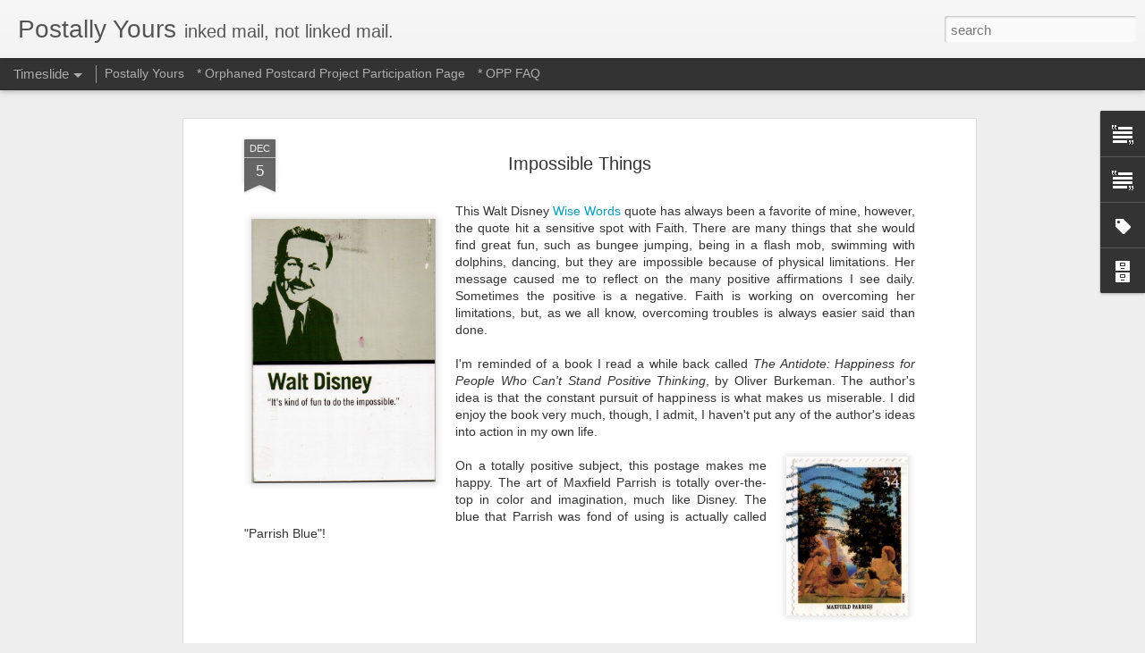

--- FILE ---
content_type: text/javascript; charset=UTF-8
request_url: http://www.postmuse.com/?v=0&action=initial&widgetId=Label2&responseType=js&xssi_token=AOuZoY5lGhn2KcviV5KK5DRcRlCYmccc9Q%3A1765653365267
body_size: 4771
content:
try {
_WidgetManager._HandleControllerResult('Label2', 'initial',{'title': 'Labels', 'display': 'cloud', 'showFreqNumbers': false, 'labels': [{'name': 'adoption', 'count': 3, 'cssSize': 2, 'url': 'http://www.postmuse.com/search/label/adoption'}, {'name': 'adventure', 'count': 18, 'cssSize': 3, 'url': 'http://www.postmuse.com/search/label/adventure'}, {'name': 'advertising', 'count': 9, 'cssSize': 2, 'url': 'http://www.postmuse.com/search/label/advertising'}, {'name': 'airplanes', 'count': 1, 'cssSize': 1, 'url': 'http://www.postmuse.com/search/label/airplanes'}, {'name': 'airport', 'count': 1, 'cssSize': 1, 'url': 'http://www.postmuse.com/search/label/airport'}, {'name': 'alabama', 'count': 7, 'cssSize': 2, 'url': 'http://www.postmuse.com/search/label/alabama'}, {'name': 'alaska', 'count': 7, 'cssSize': 2, 'url': 'http://www.postmuse.com/search/label/alaska'}, {'name': 'algeria', 'count': 2, 'cssSize': 1, 'url': 'http://www.postmuse.com/search/label/algeria'}, {'name': 'altered', 'count': 8, 'cssSize': 2, 'url': 'http://www.postmuse.com/search/label/altered'}, {'name': 'amanda g', 'count': 1, 'cssSize': 1, 'url': 'http://www.postmuse.com/search/label/amanda%20g'}, {'name': 'Amazing Race', 'count': 4, 'cssSize': 2, 'url': 'http://www.postmuse.com/search/label/Amazing%20Race'}, {'name': 'amy b', 'count': 2, 'cssSize': 1, 'url': 'http://www.postmuse.com/search/label/amy%20b'}, {'name': 'amymarie', 'count': 3, 'cssSize': 2, 'url': 'http://www.postmuse.com/search/label/amymarie'}, {'name': 'anamaria', 'count': 3, 'cssSize': 2, 'url': 'http://www.postmuse.com/search/label/anamaria'}, {'name': 'andorra', 'count': 2, 'cssSize': 1, 'url': 'http://www.postmuse.com/search/label/andorra'}, {'name': 'animal', 'count': 38, 'cssSize': 3, 'url': 'http://www.postmuse.com/search/label/animal'}, {'name': 'anna', 'count': 24, 'cssSize': 3, 'url': 'http://www.postmuse.com/search/label/anna'}, {'name': 'antigua', 'count': 1, 'cssSize': 1, 'url': 'http://www.postmuse.com/search/label/antigua'}, {'name': 'april', 'count': 4, 'cssSize': 2, 'url': 'http://www.postmuse.com/search/label/april'}, {'name': 'archaeology', 'count': 29, 'cssSize': 3, 'url': 'http://www.postmuse.com/search/label/archaeology'}, {'name': 'architecture', 'count': 75, 'cssSize': 3, 'url': 'http://www.postmuse.com/search/label/architecture'}, {'name': 'argentina', 'count': 6, 'cssSize': 2, 'url': 'http://www.postmuse.com/search/label/argentina'}, {'name': 'arizona', 'count': 32, 'cssSize': 3, 'url': 'http://www.postmuse.com/search/label/arizona'}, {'name': 'arkansas', 'count': 9, 'cssSize': 2, 'url': 'http://www.postmuse.com/search/label/arkansas'}, {'name': 'armenia', 'count': 3, 'cssSize': 2, 'url': 'http://www.postmuse.com/search/label/armenia'}, {'name': 'artistamp', 'count': 2, 'cssSize': 1, 'url': 'http://www.postmuse.com/search/label/artistamp'}, {'name': 'audiobook', 'count': 2, 'cssSize': 1, 'url': 'http://www.postmuse.com/search/label/audiobook'}, {'name': 'australia', 'count': 37, 'cssSize': 3, 'url': 'http://www.postmuse.com/search/label/australia'}, {'name': 'austria', 'count': 24, 'cssSize': 3, 'url': 'http://www.postmuse.com/search/label/austria'}, {'name': 'bahamas', 'count': 3, 'cssSize': 2, 'url': 'http://www.postmuse.com/search/label/bahamas'}, {'name': 'be the change', 'count': 4, 'cssSize': 2, 'url': 'http://www.postmuse.com/search/label/be%20the%20change'}, {'name': 'beatriz', 'count': 6, 'cssSize': 2, 'url': 'http://www.postmuse.com/search/label/beatriz'}, {'name': 'bees', 'count': 9, 'cssSize': 2, 'url': 'http://www.postmuse.com/search/label/bees'}, {'name': 'belarus', 'count': 5, 'cssSize': 2, 'url': 'http://www.postmuse.com/search/label/belarus'}, {'name': 'belfries', 'count': 3, 'cssSize': 2, 'url': 'http://www.postmuse.com/search/label/belfries'}, {'name': 'belgium', 'count': 22, 'cssSize': 3, 'url': 'http://www.postmuse.com/search/label/belgium'}, {'name': 'bell', 'count': 4, 'cssSize': 2, 'url': 'http://www.postmuse.com/search/label/bell'}, {'name': 'bench', 'count': 2, 'cssSize': 1, 'url': 'http://www.postmuse.com/search/label/bench'}, {'name': 'bermuda', 'count': 1, 'cssSize': 1, 'url': 'http://www.postmuse.com/search/label/bermuda'}, {'name': 'bethlehem', 'count': 1, 'cssSize': 1, 'url': 'http://www.postmuse.com/search/label/bethlehem'}, {'name': 'beverage', 'count': 52, 'cssSize': 3, 'url': 'http://www.postmuse.com/search/label/beverage'}, {'name': 'bicycle', 'count': 11, 'cssSize': 2, 'url': 'http://www.postmuse.com/search/label/bicycle'}, {'name': 'bird', 'count': 19, 'cssSize': 3, 'url': 'http://www.postmuse.com/search/label/bird'}, {'name': 'blog of record', 'count': 4, 'cssSize': 2, 'url': 'http://www.postmuse.com/search/label/blog%20of%20record'}, {'name': 'books', 'count': 139, 'cssSize': 4, 'url': 'http://www.postmuse.com/search/label/books'}, {'name': 'boomerang', 'count': 3, 'cssSize': 2, 'url': 'http://www.postmuse.com/search/label/boomerang'}, {'name': 'bosnia and herzegovina', 'count': 1, 'cssSize': 1, 'url': 'http://www.postmuse.com/search/label/bosnia%20and%20herzegovina'}, {'name': 'boston', 'count': 14, 'cssSize': 2, 'url': 'http://www.postmuse.com/search/label/boston'}, {'name': 'botanical', 'count': 1, 'cssSize': 1, 'url': 'http://www.postmuse.com/search/label/botanical'}, {'name': 'brazil', 'count': 12, 'cssSize': 2, 'url': 'http://www.postmuse.com/search/label/brazil'}, {'name': 'bridge', 'count': 2, 'cssSize': 1, 'url': 'http://www.postmuse.com/search/label/bridge'}, {'name': 'bridges', 'count': 26, 'cssSize': 3, 'url': 'http://www.postmuse.com/search/label/bridges'}, {'name': 'brothersuber', 'count': 8, 'cssSize': 2, 'url': 'http://www.postmuse.com/search/label/brothersuber'}, {'name': 'brunei darussalam', 'count': 1, 'cssSize': 1, 'url': 'http://www.postmuse.com/search/label/brunei%20darussalam'}, {'name': 'Bryson', 'count': 4, 'cssSize': 2, 'url': 'http://www.postmuse.com/search/label/Bryson'}, {'name': 'bulgaria', 'count': 2, 'cssSize': 1, 'url': 'http://www.postmuse.com/search/label/bulgaria'}, {'name': 'california', 'count': 79, 'cssSize': 3, 'url': 'http://www.postmuse.com/search/label/california'}, {'name': 'camel', 'count': 22, 'cssSize': 3, 'url': 'http://www.postmuse.com/search/label/camel'}, {'name': 'cameroon', 'count': 1, 'cssSize': 1, 'url': 'http://www.postmuse.com/search/label/cameroon'}, {'name': 'canada', 'count': 94, 'cssSize': 3, 'url': 'http://www.postmuse.com/search/label/canada'}, {'name': 'cape verde', 'count': 1, 'cssSize': 1, 'url': 'http://www.postmuse.com/search/label/cape%20verde'}, {'name': 'Cardcetera', 'count': 3, 'cssSize': 2, 'url': 'http://www.postmuse.com/search/label/Cardcetera'}, {'name': 'caribbean', 'count': 1, 'cssSize': 1, 'url': 'http://www.postmuse.com/search/label/caribbean'}, {'name': 'carlin', 'count': 1, 'cssSize': 1, 'url': 'http://www.postmuse.com/search/label/carlin'}, {'name': 'castle', 'count': 69, 'cssSize': 3, 'url': 'http://www.postmuse.com/search/label/castle'}, {'name': 'cat', 'count': 25, 'cssSize': 3, 'url': 'http://www.postmuse.com/search/label/cat'}, {'name': 'cathy s', 'count': 3, 'cssSize': 2, 'url': 'http://www.postmuse.com/search/label/cathy%20s'}, {'name': 'chile', 'count': 2, 'cssSize': 1, 'url': 'http://www.postmuse.com/search/label/chile'}, {'name': 'china', 'count': 18, 'cssSize': 3, 'url': 'http://www.postmuse.com/search/label/china'}, {'name': 'chinatown', 'count': 5, 'cssSize': 2, 'url': 'http://www.postmuse.com/search/label/chinatown'}, {'name': 'clock tower', 'count': 19, 'cssSize': 3, 'url': 'http://www.postmuse.com/search/label/clock%20tower'}, {'name': 'collecting', 'count': 16, 'cssSize': 2, 'url': 'http://www.postmuse.com/search/label/collecting'}, {'name': 'colombia', 'count': 1, 'cssSize': 1, 'url': 'http://www.postmuse.com/search/label/colombia'}, {'name': 'colonel kumar', 'count': 2, 'cssSize': 1, 'url': 'http://www.postmuse.com/search/label/colonel%20kumar'}, {'name': 'colorado', 'count': 24, 'cssSize': 3, 'url': 'http://www.postmuse.com/search/label/colorado'}, {'name': 'connecticut', 'count': 3, 'cssSize': 2, 'url': 'http://www.postmuse.com/search/label/connecticut'}, {'name': 'correspondence', 'count': 7, 'cssSize': 2, 'url': 'http://www.postmuse.com/search/label/correspondence'}, {'name': 'corsica', 'count': 1, 'cssSize': 1, 'url': 'http://www.postmuse.com/search/label/corsica'}, {'name': 'courthouse', 'count': 7, 'cssSize': 2, 'url': 'http://www.postmuse.com/search/label/courthouse'}, {'name': 'croatia', 'count': 8, 'cssSize': 2, 'url': 'http://www.postmuse.com/search/label/croatia'}, {'name': 'crystal', 'count': 3, 'cssSize': 2, 'url': 'http://www.postmuse.com/search/label/crystal'}, {'name': 'cuba', 'count': 3, 'cssSize': 2, 'url': 'http://www.postmuse.com/search/label/cuba'}, {'name': 'curacao', 'count': 1, 'cssSize': 1, 'url': 'http://www.postmuse.com/search/label/curacao'}, {'name': 'cyprus', 'count': 3, 'cssSize': 2, 'url': 'http://www.postmuse.com/search/label/cyprus'}, {'name': 'czech republic', 'count': 16, 'cssSize': 2, 'url': 'http://www.postmuse.com/search/label/czech%20republic'}, {'name': 'dariusz', 'count': 1, 'cssSize': 1, 'url': 'http://www.postmuse.com/search/label/dariusz'}, {'name': 'daydream', 'count': 9, 'cssSize': 2, 'url': 'http://www.postmuse.com/search/label/daydream'}, {'name': 'delaware', 'count': 4, 'cssSize': 2, 'url': 'http://www.postmuse.com/search/label/delaware'}, {'name': 'democratic republic of congo', 'count': 1, 'cssSize': 1, 'url': 'http://www.postmuse.com/search/label/democratic%20republic%20of%20congo'}, {'name': 'denmark', 'count': 5, 'cssSize': 2, 'url': 'http://www.postmuse.com/search/label/denmark'}, {'name': 'diana', 'count': 4, 'cssSize': 2, 'url': 'http://www.postmuse.com/search/label/diana'}, {'name': 'did you know', 'count': 5, 'cssSize': 2, 'url': 'http://www.postmuse.com/search/label/did%20you%20know'}, {'name': 'dinosaur', 'count': 1, 'cssSize': 1, 'url': 'http://www.postmuse.com/search/label/dinosaur'}, {'name': 'district of columbia', 'count': 13, 'cssSize': 2, 'url': 'http://www.postmuse.com/search/label/district%20of%20columbia'}, {'name': 'do you remember', 'count': 1, 'cssSize': 1, 'url': 'http://www.postmuse.com/search/label/do%20you%20remember'}, {'name': 'dominican republic', 'count': 1, 'cssSize': 1, 'url': 'http://www.postmuse.com/search/label/dominican%20republic'}, {'name': 'doodle', 'count': 5, 'cssSize': 2, 'url': 'http://www.postmuse.com/search/label/doodle'}, {'name': 'doors', 'count': 1, 'cssSize': 1, 'url': 'http://www.postmuse.com/search/label/doors'}, {'name': 'dora', 'count': 7, 'cssSize': 2, 'url': 'http://www.postmuse.com/search/label/dora'}, {'name': 'dragon', 'count': 4, 'cssSize': 2, 'url': 'http://www.postmuse.com/search/label/dragon'}, {'name': 'dresden', 'count': 1, 'cssSize': 1, 'url': 'http://www.postmuse.com/search/label/dresden'}, {'name': 'ecuador', 'count': 1, 'cssSize': 1, 'url': 'http://www.postmuse.com/search/label/ecuador'}, {'name': 'egypt', 'count': 6, 'cssSize': 2, 'url': 'http://www.postmuse.com/search/label/egypt'}, {'name': 'embecs', 'count': 2, 'cssSize': 1, 'url': 'http://www.postmuse.com/search/label/embecs'}, {'name': 'emilie', 'count': 3, 'cssSize': 2, 'url': 'http://www.postmuse.com/search/label/emilie'}, {'name': 'england', 'count': 47, 'cssSize': 3, 'url': 'http://www.postmuse.com/search/label/england'}, {'name': 'environment', 'count': 9, 'cssSize': 2, 'url': 'http://www.postmuse.com/search/label/environment'}, {'name': 'equality', 'count': 1, 'cssSize': 1, 'url': 'http://www.postmuse.com/search/label/equality'}, {'name': 'erin', 'count': 9, 'cssSize': 2, 'url': 'http://www.postmuse.com/search/label/erin'}, {'name': 'esme', 'count': 3, 'cssSize': 2, 'url': 'http://www.postmuse.com/search/label/esme'}, {'name': 'estonia', 'count': 8, 'cssSize': 2, 'url': 'http://www.postmuse.com/search/label/estonia'}, {'name': 'eunice', 'count': 2, 'cssSize': 1, 'url': 'http://www.postmuse.com/search/label/eunice'}, {'name': 'ex postal facto', 'count': 1, 'cssSize': 1, 'url': 'http://www.postmuse.com/search/label/ex%20postal%20facto'}, {'name': 'facebook', 'count': 1, 'cssSize': 1, 'url': 'http://www.postmuse.com/search/label/facebook'}, {'name': 'fame', 'count': 2, 'cssSize': 1, 'url': 'http://www.postmuse.com/search/label/fame'}, {'name': 'FAQ', 'count': 1, 'cssSize': 1, 'url': 'http://www.postmuse.com/search/label/FAQ'}, {'name': 'finland', 'count': 18, 'cssSize': 3, 'url': 'http://www.postmuse.com/search/label/finland'}, {'name': 'fiona', 'count': 1, 'cssSize': 1, 'url': 'http://www.postmuse.com/search/label/fiona'}, {'name': 'first nation', 'count': 1, 'cssSize': 1, 'url': 'http://www.postmuse.com/search/label/first%20nation'}, {'name': 'flight', 'count': 13, 'cssSize': 2, 'url': 'http://www.postmuse.com/search/label/flight'}, {'name': 'florida', 'count': 18, 'cssSize': 3, 'url': 'http://www.postmuse.com/search/label/florida'}, {'name': 'food', 'count': 73, 'cssSize': 3, 'url': 'http://www.postmuse.com/search/label/food'}, {'name': 'fountain pen', 'count': 11, 'cssSize': 2, 'url': 'http://www.postmuse.com/search/label/fountain%20pen'}, {'name': 'france', 'count': 78, 'cssSize': 3, 'url': 'http://www.postmuse.com/search/label/france'}, {'name': 'freecard', 'count': 3, 'cssSize': 2, 'url': 'http://www.postmuse.com/search/label/freecard'}, {'name': 'future', 'count': 2, 'cssSize': 1, 'url': 'http://www.postmuse.com/search/label/future'}, {'name': 'g20', 'count': 1, 'cssSize': 1, 'url': 'http://www.postmuse.com/search/label/g20'}, {'name': 'gemany', 'count': 1, 'cssSize': 1, 'url': 'http://www.postmuse.com/search/label/gemany'}, {'name': 'geological', 'count': 4, 'cssSize': 2, 'url': 'http://www.postmuse.com/search/label/geological'}, {'name': 'georgia', 'count': 7, 'cssSize': 2, 'url': 'http://www.postmuse.com/search/label/georgia'}, {'name': 'german', 'count': 1, 'cssSize': 1, 'url': 'http://www.postmuse.com/search/label/german'}, {'name': 'germany', 'count': 101, 'cssSize': 3, 'url': 'http://www.postmuse.com/search/label/germany'}, {'name': 'ghost', 'count': 4, 'cssSize': 2, 'url': 'http://www.postmuse.com/search/label/ghost'}, {'name': 'gibraltar', 'count': 1, 'cssSize': 1, 'url': 'http://www.postmuse.com/search/label/gibraltar'}, {'name': 'giveaway', 'count': 5, 'cssSize': 2, 'url': 'http://www.postmuse.com/search/label/giveaway'}, {'name': 'government building', 'count': 89, 'cssSize': 3, 'url': 'http://www.postmuse.com/search/label/government%20building'}, {'name': 'grand cayman island', 'count': 2, 'cssSize': 1, 'url': 'http://www.postmuse.com/search/label/grand%20cayman%20island'}, {'name': 'greece', 'count': 19, 'cssSize': 3, 'url': 'http://www.postmuse.com/search/label/greece'}, {'name': 'greetings from', 'count': 37, 'cssSize': 3, 'url': 'http://www.postmuse.com/search/label/greetings%20from'}, {'name': 'guatemala', 'count': 1, 'cssSize': 1, 'url': 'http://www.postmuse.com/search/label/guatemala'}, {'name': 'hawaii', 'count': 10, 'cssSize': 2, 'url': 'http://www.postmuse.com/search/label/hawaii'}, {'name': 'history', 'count': 82, 'cssSize': 3, 'url': 'http://www.postmuse.com/search/label/history'}, {'name': 'hobby', 'count': 1, 'cssSize': 1, 'url': 'http://www.postmuse.com/search/label/hobby'}, {'name': 'honey', 'count': 2, 'cssSize': 1, 'url': 'http://www.postmuse.com/search/label/honey'}, {'name': 'hong kong', 'count': 2, 'cssSize': 1, 'url': 'http://www.postmuse.com/search/label/hong%20kong'}, {'name': 'housekeeping', 'count': 2, 'cssSize': 1, 'url': 'http://www.postmuse.com/search/label/housekeeping'}, {'name': 'hungarian', 'count': 1, 'cssSize': 1, 'url': 'http://www.postmuse.com/search/label/hungarian'}, {'name': 'hungary', 'count': 3, 'cssSize': 2, 'url': 'http://www.postmuse.com/search/label/hungary'}, {'name': 'ice cream', 'count': 7, 'cssSize': 2, 'url': 'http://www.postmuse.com/search/label/ice%20cream'}, {'name': 'iceland', 'count': 2, 'cssSize': 1, 'url': 'http://www.postmuse.com/search/label/iceland'}, {'name': 'idaho', 'count': 4, 'cssSize': 2, 'url': 'http://www.postmuse.com/search/label/idaho'}, {'name': 'idea', 'count': 1, 'cssSize': 1, 'url': 'http://www.postmuse.com/search/label/idea'}, {'name': 'illinois', 'count': 8, 'cssSize': 2, 'url': 'http://www.postmuse.com/search/label/illinois'}, {'name': 'impulses', 'count': 1, 'cssSize': 1, 'url': 'http://www.postmuse.com/search/label/impulses'}, {'name': 'incowrimo', 'count': 1, 'cssSize': 1, 'url': 'http://www.postmuse.com/search/label/incowrimo'}, {'name': 'india', 'count': 13, 'cssSize': 2, 'url': 'http://www.postmuse.com/search/label/india'}, {'name': 'indiana', 'count': 9, 'cssSize': 2, 'url': 'http://www.postmuse.com/search/label/indiana'}, {'name': 'indigenous people', 'count': 2, 'cssSize': 1, 'url': 'http://www.postmuse.com/search/label/indigenous%20people'}, {'name': 'indonesia', 'count': 4, 'cssSize': 2, 'url': 'http://www.postmuse.com/search/label/indonesia'}, {'name': 'interlude', 'count': 50, 'cssSize': 3, 'url': 'http://www.postmuse.com/search/label/interlude'}, {'name': 'iowa', 'count': 3, 'cssSize': 2, 'url': 'http://www.postmuse.com/search/label/iowa'}, {'name': 'iran', 'count': 2, 'cssSize': 1, 'url': 'http://www.postmuse.com/search/label/iran'}, {'name': 'ireland', 'count': 3, 'cssSize': 2, 'url': 'http://www.postmuse.com/search/label/ireland'}, {'name': 'island', 'count': 32, 'cssSize': 3, 'url': 'http://www.postmuse.com/search/label/island'}, {'name': 'Israel', 'count': 8, 'cssSize': 2, 'url': 'http://www.postmuse.com/search/label/Israel'}, {'name': 'italy', 'count': 66, 'cssSize': 3, 'url': 'http://www.postmuse.com/search/label/italy'}, {'name': 'japan', 'count': 29, 'cssSize': 3, 'url': 'http://www.postmuse.com/search/label/japan'}, {'name': 'japanese', 'count': 1, 'cssSize': 1, 'url': 'http://www.postmuse.com/search/label/japanese'}, {'name': 'jen p', 'count': 1, 'cssSize': 1, 'url': 'http://www.postmuse.com/search/label/jen%20p'}, {'name': 'jerusalem', 'count': 4, 'cssSize': 2, 'url': 'http://www.postmuse.com/search/label/jerusalem'}, {'name': 'journaling', 'count': 1, 'cssSize': 1, 'url': 'http://www.postmuse.com/search/label/journaling'}, {'name': 'joyce p', 'count': 2, 'cssSize': 1, 'url': 'http://www.postmuse.com/search/label/joyce%20p'}, {'name': 'julie b', 'count': 1, 'cssSize': 1, 'url': 'http://www.postmuse.com/search/label/julie%20b'}, {'name': 'julie s', 'count': 2, 'cssSize': 1, 'url': 'http://www.postmuse.com/search/label/julie%20s'}, {'name': 'kansas', 'count': 11, 'cssSize': 2, 'url': 'http://www.postmuse.com/search/label/kansas'}, {'name': 'karen p', 'count': 3, 'cssSize': 2, 'url': 'http://www.postmuse.com/search/label/karen%20p'}, {'name': 'karma', 'count': 1, 'cssSize': 1, 'url': 'http://www.postmuse.com/search/label/karma'}, {'name': 'katerina', 'count': 9, 'cssSize': 2, 'url': 'http://www.postmuse.com/search/label/katerina'}, {'name': 'kaz', 'count': 1, 'cssSize': 1, 'url': 'http://www.postmuse.com/search/label/kaz'}, {'name': 'kentucky', 'count': 2, 'cssSize': 1, 'url': 'http://www.postmuse.com/search/label/kentucky'}, {'name': 'kerstin', 'count': 3, 'cssSize': 2, 'url': 'http://www.postmuse.com/search/label/kerstin'}, {'name': 'lali', 'count': 1, 'cssSize': 1, 'url': 'http://www.postmuse.com/search/label/lali'}, {'name': 'landmine', 'count': 3, 'cssSize': 2, 'url': 'http://www.postmuse.com/search/label/landmine'}, {'name': 'language', 'count': 19, 'cssSize': 3, 'url': 'http://www.postmuse.com/search/label/language'}, {'name': 'laos', 'count': 1, 'cssSize': 1, 'url': 'http://www.postmuse.com/search/label/laos'}, {'name': 'large letter', 'count': 21, 'cssSize': 3, 'url': 'http://www.postmuse.com/search/label/large%20letter'}, {'name': 'latvia', 'count': 2, 'cssSize': 1, 'url': 'http://www.postmuse.com/search/label/latvia'}, {'name': 'laura', 'count': 1, 'cssSize': 1, 'url': 'http://www.postmuse.com/search/label/laura'}, {'name': 'laura ly', 'count': 1, 'cssSize': 1, 'url': 'http://www.postmuse.com/search/label/laura%20ly'}, {'name': 'legend', 'count': 47, 'cssSize': 3, 'url': 'http://www.postmuse.com/search/label/legend'}, {'name': 'letter exchange', 'count': 3, 'cssSize': 2, 'url': 'http://www.postmuse.com/search/label/letter%20exchange'}, {'name': 'lettermo', 'count': 1, 'cssSize': 1, 'url': 'http://www.postmuse.com/search/label/lettermo'}, {'name': 'library', 'count': 35, 'cssSize': 3, 'url': 'http://www.postmuse.com/search/label/library'}, {'name': 'liechtenstein', 'count': 3, 'cssSize': 2, 'url': 'http://www.postmuse.com/search/label/liechtenstein'}, {'name': 'lighthouse', 'count': 1, 'cssSize': 1, 'url': 'http://www.postmuse.com/search/label/lighthouse'}, {'name': 'lithuania', 'count': 2, 'cssSize': 1, 'url': 'http://www.postmuse.com/search/label/lithuania'}, {'name': 'london', 'count': 39, 'cssSize': 3, 'url': 'http://www.postmuse.com/search/label/london'}, {'name': 'louisiana', 'count': 7, 'cssSize': 2, 'url': 'http://www.postmuse.com/search/label/louisiana'}, {'name': 'lufra', 'count': 5, 'cssSize': 2, 'url': 'http://www.postmuse.com/search/label/lufra'}, {'name': 'luxembourg', 'count': 1, 'cssSize': 1, 'url': 'http://www.postmuse.com/search/label/luxembourg'}, {'name': 'maaike', 'count': 8, 'cssSize': 2, 'url': 'http://www.postmuse.com/search/label/maaike'}, {'name': 'mail art', 'count': 10, 'cssSize': 2, 'url': 'http://www.postmuse.com/search/label/mail%20art'}, {'name': 'mail projects', 'count': 29, 'cssSize': 3, 'url': 'http://www.postmuse.com/search/label/mail%20projects'}, {'name': 'mailart', 'count': 20, 'cssSize': 3, 'url': 'http://www.postmuse.com/search/label/mailart'}, {'name': 'mailbox', 'count': 11, 'cssSize': 2, 'url': 'http://www.postmuse.com/search/label/mailbox'}, {'name': 'mailman', 'count': 1, 'cssSize': 1, 'url': 'http://www.postmuse.com/search/label/mailman'}, {'name': 'maine', 'count': 13, 'cssSize': 2, 'url': 'http://www.postmuse.com/search/label/maine'}, {'name': 'malaysia', 'count': 2, 'cssSize': 1, 'url': 'http://www.postmuse.com/search/label/malaysia'}, {'name': 'malta', 'count': 3, 'cssSize': 2, 'url': 'http://www.postmuse.com/search/label/malta'}, {'name': 'mapcard', 'count': 154, 'cssSize': 4, 'url': 'http://www.postmuse.com/search/label/mapcard'}, {'name': 'mar', 'count': 6, 'cssSize': 2, 'url': 'http://www.postmuse.com/search/label/mar'}, {'name': 'margie', 'count': 6, 'cssSize': 2, 'url': 'http://www.postmuse.com/search/label/margie'}, {'name': 'marguerite', 'count': 3, 'cssSize': 2, 'url': 'http://www.postmuse.com/search/label/marguerite'}, {'name': 'marie r', 'count': 14, 'cssSize': 2, 'url': 'http://www.postmuse.com/search/label/marie%20r'}, {'name': 'marie t', 'count': 18, 'cssSize': 3, 'url': 'http://www.postmuse.com/search/label/marie%20t'}, {'name': 'markets', 'count': 1, 'cssSize': 1, 'url': 'http://www.postmuse.com/search/label/markets'}, {'name': 'maryland', 'count': 5, 'cssSize': 2, 'url': 'http://www.postmuse.com/search/label/maryland'}, {'name': 'mascot', 'count': 2, 'cssSize': 1, 'url': 'http://www.postmuse.com/search/label/mascot'}, {'name': 'massachusetts', 'count': 36, 'cssSize': 3, 'url': 'http://www.postmuse.com/search/label/massachusetts'}, {'name': 'mauritania', 'count': 1, 'cssSize': 1, 'url': 'http://www.postmuse.com/search/label/mauritania'}, {'name': 'mauritius', 'count': 1, 'cssSize': 1, 'url': 'http://www.postmuse.com/search/label/mauritius'}, {'name': 'melinda d', 'count': 1, 'cssSize': 1, 'url': 'http://www.postmuse.com/search/label/melinda%20d'}, {'name': 'melissa e', 'count': 2, 'cssSize': 1, 'url': 'http://www.postmuse.com/search/label/melissa%20e'}, {'name': 'melissa t', 'count': 1, 'cssSize': 1, 'url': 'http://www.postmuse.com/search/label/melissa%20t'}, {'name': 'memories', 'count': 1, 'cssSize': 1, 'url': 'http://www.postmuse.com/search/label/memories'}, {'name': 'memory', 'count': 510, 'cssSize': 4, 'url': 'http://www.postmuse.com/search/label/memory'}, {'name': 'mexico', 'count': 4, 'cssSize': 2, 'url': 'http://www.postmuse.com/search/label/mexico'}, {'name': 'michigan', 'count': 20, 'cssSize': 3, 'url': 'http://www.postmuse.com/search/label/michigan'}, {'name': 'mim', 'count': 3, 'cssSize': 2, 'url': 'http://www.postmuse.com/search/label/mim'}, {'name': 'minnesota', 'count': 9, 'cssSize': 2, 'url': 'http://www.postmuse.com/search/label/minnesota'}, {'name': 'mississippi', 'count': 2, 'cssSize': 1, 'url': 'http://www.postmuse.com/search/label/mississippi'}, {'name': 'missouri', 'count': 2, 'cssSize': 1, 'url': 'http://www.postmuse.com/search/label/missouri'}, {'name': 'monaco', 'count': 1, 'cssSize': 1, 'url': 'http://www.postmuse.com/search/label/monaco'}, {'name': 'monster train', 'count': 6, 'cssSize': 2, 'url': 'http://www.postmuse.com/search/label/monster%20train'}, {'name': 'montana', 'count': 4, 'cssSize': 2, 'url': 'http://www.postmuse.com/search/label/montana'}, {'name': 'montenegro', 'count': 1, 'cssSize': 1, 'url': 'http://www.postmuse.com/search/label/montenegro'}, {'name': 'morocco', 'count': 5, 'cssSize': 2, 'url': 'http://www.postmuse.com/search/label/morocco'}, {'name': 'mountain', 'count': 7, 'cssSize': 2, 'url': 'http://www.postmuse.com/search/label/mountain'}, {'name': 'mountains', 'count': 40, 'cssSize': 3, 'url': 'http://www.postmuse.com/search/label/mountains'}, {'name': 'movie', 'count': 37, 'cssSize': 3, 'url': 'http://www.postmuse.com/search/label/movie'}, {'name': 'museum', 'count': 38, 'cssSize': 3, 'url': 'http://www.postmuse.com/search/label/museum'}, {'name': 'music', 'count': 22, 'cssSize': 3, 'url': 'http://www.postmuse.com/search/label/music'}, {'name': 'mystery', 'count': 8, 'cssSize': 2, 'url': 'http://www.postmuse.com/search/label/mystery'}, {'name': 'mythology', 'count': 2, 'cssSize': 1, 'url': 'http://www.postmuse.com/search/label/mythology'}, {'name': 'nanowrimo', 'count': 1, 'cssSize': 1, 'url': 'http://www.postmuse.com/search/label/nanowrimo'}, {'name': 'National Historic Sites', 'count': 2, 'cssSize': 1, 'url': 'http://www.postmuse.com/search/label/National%20Historic%20Sites'}, {'name': 'National Park', 'count': 15, 'cssSize': 2, 'url': 'http://www.postmuse.com/search/label/National%20Park'}, {'name': 'National Parks', 'count': 57, 'cssSize': 3, 'url': 'http://www.postmuse.com/search/label/National%20Parks'}, {'name': 'native american', 'count': 11, 'cssSize': 2, 'url': 'http://www.postmuse.com/search/label/native%20american'}, {'name': 'nebraska', 'count': 1, 'cssSize': 1, 'url': 'http://www.postmuse.com/search/label/nebraska'}, {'name': 'nepal', 'count': 1, 'cssSize': 1, 'url': 'http://www.postmuse.com/search/label/nepal'}, {'name': 'netherlands', 'count': 39, 'cssSize': 3, 'url': 'http://www.postmuse.com/search/label/netherlands'}, {'name': 'nevada', 'count': 10, 'cssSize': 2, 'url': 'http://www.postmuse.com/search/label/nevada'}, {'name': 'new hampshire', 'count': 6, 'cssSize': 2, 'url': 'http://www.postmuse.com/search/label/new%20hampshire'}, {'name': 'new jersey', 'count': 5, 'cssSize': 2, 'url': 'http://www.postmuse.com/search/label/new%20jersey'}, {'name': 'new mexico', 'count': 25, 'cssSize': 3, 'url': 'http://www.postmuse.com/search/label/new%20mexico'}, {'name': 'new york', 'count': 39, 'cssSize': 3, 'url': 'http://www.postmuse.com/search/label/new%20york'}, {'name': 'new zealand', 'count': 12, 'cssSize': 2, 'url': 'http://www.postmuse.com/search/label/new%20zealand'}, {'name': 'nolleke', 'count': 6, 'cssSize': 2, 'url': 'http://www.postmuse.com/search/label/nolleke'}, {'name': 'north carolina', 'count': 13, 'cssSize': 2, 'url': 'http://www.postmuse.com/search/label/north%20carolina'}, {'name': 'north dakota', 'count': 4, 'cssSize': 2, 'url': 'http://www.postmuse.com/search/label/north%20dakota'}, {'name': 'northern ireland', 'count': 2, 'cssSize': 1, 'url': 'http://www.postmuse.com/search/label/northern%20ireland'}, {'name': 'norway', 'count': 7, 'cssSize': 2, 'url': 'http://www.postmuse.com/search/label/norway'}, {'name': 'notecard', 'count': 1, 'cssSize': 1, 'url': 'http://www.postmuse.com/search/label/notecard'}, {'name': 'nouvelles images', 'count': 3, 'cssSize': 2, 'url': 'http://www.postmuse.com/search/label/nouvelles%20images'}, {'name': 'ohio', 'count': 14, 'cssSize': 2, 'url': 'http://www.postmuse.com/search/label/ohio'}, {'name': 'oklahoma', 'count': 6, 'cssSize': 2, 'url': 'http://www.postmuse.com/search/label/oklahoma'}, {'name': 'opp', 'count': 1958, 'cssSize': 5, 'url': 'http://www.postmuse.com/search/label/opp'}, {'name': 'oregon', 'count': 18, 'cssSize': 3, 'url': 'http://www.postmuse.com/search/label/oregon'}, {'name': 'panama', 'count': 1, 'cssSize': 1, 'url': 'http://www.postmuse.com/search/label/panama'}, {'name': 'paris', 'count': 19, 'cssSize': 3, 'url': 'http://www.postmuse.com/search/label/paris'}, {'name': 'pbs', 'count': 5, 'cssSize': 2, 'url': 'http://www.postmuse.com/search/label/pbs'}, {'name': 'peace', 'count': 3, 'cssSize': 2, 'url': 'http://www.postmuse.com/search/label/peace'}, {'name': 'pennsylvania', 'count': 31, 'cssSize': 3, 'url': 'http://www.postmuse.com/search/label/pennsylvania'}, {'name': 'peru', 'count': 10, 'cssSize': 2, 'url': 'http://www.postmuse.com/search/label/peru'}, {'name': 'philippines', 'count': 6, 'cssSize': 2, 'url': 'http://www.postmuse.com/search/label/philippines'}, {'name': 'philosophy', 'count': 3, 'cssSize': 2, 'url': 'http://www.postmuse.com/search/label/philosophy'}, {'name': 'photography', 'count': 21, 'cssSize': 3, 'url': 'http://www.postmuse.com/search/label/photography'}, {'name': 'pinar', 'count': 1, 'cssSize': 1, 'url': 'http://www.postmuse.com/search/label/pinar'}, {'name': 'pinterest', 'count': 1, 'cssSize': 1, 'url': 'http://www.postmuse.com/search/label/pinterest'}, {'name': 'pirates', 'count': 7, 'cssSize': 2, 'url': 'http://www.postmuse.com/search/label/pirates'}, {'name': 'pittsburgh', 'count': 9, 'cssSize': 2, 'url': 'http://www.postmuse.com/search/label/pittsburgh'}, {'name': 'poland', 'count': 20, 'cssSize': 3, 'url': 'http://www.postmuse.com/search/label/poland'}, {'name': 'political', 'count': 4, 'cssSize': 2, 'url': 'http://www.postmuse.com/search/label/political'}, {'name': 'politics', 'count': 14, 'cssSize': 2, 'url': 'http://www.postmuse.com/search/label/politics'}, {'name': 'portugal', 'count': 14, 'cssSize': 2, 'url': 'http://www.postmuse.com/search/label/portugal'}, {'name': 'post office', 'count': 15, 'cssSize': 2, 'url': 'http://www.postmuse.com/search/label/post%20office'}, {'name': 'postage', 'count': 480, 'cssSize': 4, 'url': 'http://www.postmuse.com/search/label/postage'}, {'name': 'postallove', 'count': 3, 'cssSize': 2, 'url': 'http://www.postmuse.com/search/label/postallove'}, {'name': 'PostallyYours', 'count': 1, 'cssSize': 1, 'url': 'http://www.postmuse.com/search/label/PostallyYours'}, {'name': 'postcard stories', 'count': 3, 'cssSize': 2, 'url': 'http://www.postmuse.com/search/label/postcard%20stories'}, {'name': 'postcardx', 'count': 5, 'cssSize': 2, 'url': 'http://www.postmuse.com/search/label/postcardx'}, {'name': 'postcrossing', 'count': 35, 'cssSize': 3, 'url': 'http://www.postmuse.com/search/label/postcrossing'}, {'name': 'postmark', 'count': 5, 'cssSize': 2, 'url': 'http://www.postmuse.com/search/label/postmark'}, {'name': 'presidential', 'count': 29, 'cssSize': 3, 'url': 'http://www.postmuse.com/search/label/presidential'}, {'name': 'propaganda', 'count': 5, 'cssSize': 2, 'url': 'http://www.postmuse.com/search/label/propaganda'}, {'name': 'pub', 'count': 3, 'cssSize': 2, 'url': 'http://www.postmuse.com/search/label/pub'}, {'name': 'public transportation', 'count': 15, 'cssSize': 2, 'url': 'http://www.postmuse.com/search/label/public%20transportation'}, {'name': 'puerto rico', 'count': 1, 'cssSize': 1, 'url': 'http://www.postmuse.com/search/label/puerto%20rico'}, {'name': 'puffin', 'count': 5, 'cssSize': 2, 'url': 'http://www.postmuse.com/search/label/puffin'}, {'name': 'rackcard', 'count': 2, 'cssSize': 1, 'url': 'http://www.postmuse.com/search/label/rackcard'}, {'name': 'railway', 'count': 5, 'cssSize': 2, 'url': 'http://www.postmuse.com/search/label/railway'}, {'name': 'rant', 'count': 1, 'cssSize': 1, 'url': 'http://www.postmuse.com/search/label/rant'}, {'name': 'rebecca c', 'count': 1, 'cssSize': 1, 'url': 'http://www.postmuse.com/search/label/rebecca%20c'}, {'name': 'recipe', 'count': 2, 'cssSize': 1, 'url': 'http://www.postmuse.com/search/label/recipe'}, {'name': 'reynard', 'count': 9, 'cssSize': 2, 'url': 'http://www.postmuse.com/search/label/reynard'}, {'name': 'rhode island', 'count': 12, 'cssSize': 2, 'url': 'http://www.postmuse.com/search/label/rhode%20island'}, {'name': 'romania', 'count': 4, 'cssSize': 2, 'url': 'http://www.postmuse.com/search/label/romania'}, {'name': 'russia', 'count': 29, 'cssSize': 3, 'url': 'http://www.postmuse.com/search/label/russia'}, {'name': 'ryanne', 'count': 6, 'cssSize': 2, 'url': 'http://www.postmuse.com/search/label/ryanne'}, {'name': 'sandrine', 'count': 5, 'cssSize': 2, 'url': 'http://www.postmuse.com/search/label/sandrine'}, {'name': 'sarah k', 'count': 1, 'cssSize': 1, 'url': 'http://www.postmuse.com/search/label/sarah%20k'}, {'name': 'sarah m', 'count': 8, 'cssSize': 2, 'url': 'http://www.postmuse.com/search/label/sarah%20m'}, {'name': 'sarala', 'count': 2, 'cssSize': 1, 'url': 'http://www.postmuse.com/search/label/sarala'}, {'name': 'Saramago', 'count': 1, 'cssSize': 1, 'url': 'http://www.postmuse.com/search/label/Saramago'}, {'name': 'saskia', 'count': 1, 'cssSize': 1, 'url': 'http://www.postmuse.com/search/label/saskia'}, {'name': 'saudi arabia', 'count': 1, 'cssSize': 1, 'url': 'http://www.postmuse.com/search/label/saudi%20arabia'}, {'name': 'science', 'count': 1, 'cssSize': 1, 'url': 'http://www.postmuse.com/search/label/science'}, {'name': 'scotland', 'count': 28, 'cssSize': 3, 'url': 'http://www.postmuse.com/search/label/scotland'}, {'name': 'sean connery', 'count': 2, 'cssSize': 1, 'url': 'http://www.postmuse.com/search/label/sean%20connery'}, {'name': 'sendsomething', 'count': 10, 'cssSize': 2, 'url': 'http://www.postmuse.com/search/label/sendsomething'}, {'name': 'serbia', 'count': 9, 'cssSize': 2, 'url': 'http://www.postmuse.com/search/label/serbia'}, {'name': 'serendipity', 'count': 11, 'cssSize': 2, 'url': 'http://www.postmuse.com/search/label/serendipity'}, {'name': 'sewing', 'count': 1, 'cssSize': 1, 'url': 'http://www.postmuse.com/search/label/sewing'}, {'name': 'singapore', 'count': 4, 'cssSize': 2, 'url': 'http://www.postmuse.com/search/label/singapore'}, {'name': 'slovakia', 'count': 9, 'cssSize': 2, 'url': 'http://www.postmuse.com/search/label/slovakia'}, {'name': 'slovenia', 'count': 2, 'cssSize': 1, 'url': 'http://www.postmuse.com/search/label/slovenia'}, {'name': 'social', 'count': 2, 'cssSize': 1, 'url': 'http://www.postmuse.com/search/label/social'}, {'name': 'south africa', 'count': 5, 'cssSize': 2, 'url': 'http://www.postmuse.com/search/label/south%20africa'}, {'name': 'south carolina', 'count': 7, 'cssSize': 2, 'url': 'http://www.postmuse.com/search/label/south%20carolina'}, {'name': 'south dakota', 'count': 9, 'cssSize': 2, 'url': 'http://www.postmuse.com/search/label/south%20dakota'}, {'name': 'south korea', 'count': 4, 'cssSize': 2, 'url': 'http://www.postmuse.com/search/label/south%20korea'}, {'name': 'spain', 'count': 34, 'cssSize': 3, 'url': 'http://www.postmuse.com/search/label/spain'}, {'name': 'spreadsheet', 'count': 4, 'cssSize': 2, 'url': 'http://www.postmuse.com/search/label/spreadsheet'}, {'name': 'sri lanka', 'count': 1, 'cssSize': 1, 'url': 'http://www.postmuse.com/search/label/sri%20lanka'}, {'name': 'stationery', 'count': 3, 'cssSize': 2, 'url': 'http://www.postmuse.com/search/label/stationery'}, {'name': 'stationery review', 'count': 2, 'cssSize': 1, 'url': 'http://www.postmuse.com/search/label/stationery%20review'}, {'name': 'statistically speaking', 'count': 3, 'cssSize': 2, 'url': 'http://www.postmuse.com/search/label/statistically%20speaking'}, {'name': 'steffi', 'count': 1, 'cssSize': 1, 'url': 'http://www.postmuse.com/search/label/steffi'}, {'name': 'storytelling', 'count': 1, 'cssSize': 1, 'url': 'http://www.postmuse.com/search/label/storytelling'}, {'name': 'sunrise', 'count': 1, 'cssSize': 1, 'url': 'http://www.postmuse.com/search/label/sunrise'}, {'name': 'sunset', 'count': 2, 'cssSize': 1, 'url': 'http://www.postmuse.com/search/label/sunset'}, {'name': 'susan', 'count': 6, 'cssSize': 2, 'url': 'http://www.postmuse.com/search/label/susan'}, {'name': 'suzanne', 'count': 2, 'cssSize': 1, 'url': 'http://www.postmuse.com/search/label/suzanne'}, {'name': 'sweden', 'count': 8, 'cssSize': 2, 'url': 'http://www.postmuse.com/search/label/sweden'}, {'name': 'switzerland', 'count': 22, 'cssSize': 3, 'url': 'http://www.postmuse.com/search/label/switzerland'}, {'name': 'synchronicity', 'count': 3, 'cssSize': 2, 'url': 'http://www.postmuse.com/search/label/synchronicity'}, {'name': 'taiwan', 'count': 7, 'cssSize': 2, 'url': 'http://www.postmuse.com/search/label/taiwan'}, {'name': 'tallie', 'count': 5, 'cssSize': 2, 'url': 'http://www.postmuse.com/search/label/tallie'}, {'name': 'tanzania', 'count': 2, 'cssSize': 1, 'url': 'http://www.postmuse.com/search/label/tanzania'}, {'name': 'telephone', 'count': 1, 'cssSize': 1, 'url': 'http://www.postmuse.com/search/label/telephone'}, {'name': 'television', 'count': 13, 'cssSize': 2, 'url': 'http://www.postmuse.com/search/label/television'}, {'name': 'tennessee', 'count': 18, 'cssSize': 3, 'url': 'http://www.postmuse.com/search/label/tennessee'}, {'name': 'texas', 'count': 15, 'cssSize': 2, 'url': 'http://www.postmuse.com/search/label/texas'}, {'name': 'thailand', 'count': 5, 'cssSize': 2, 'url': 'http://www.postmuse.com/search/label/thailand'}, {'name': 'tibet', 'count': 2, 'cssSize': 1, 'url': 'http://www.postmuse.com/search/label/tibet'}, {'name': 'timepiece', 'count': 1, 'cssSize': 1, 'url': 'http://www.postmuse.com/search/label/timepiece'}, {'name': 'TNSTAAFL', 'count': 1, 'cssSize': 1, 'url': 'http://www.postmuse.com/search/label/TNSTAAFL'}, {'name': 'toy', 'count': 2, 'cssSize': 1, 'url': 'http://www.postmuse.com/search/label/toy'}, {'name': 'train', 'count': 9, 'cssSize': 2, 'url': 'http://www.postmuse.com/search/label/train'}, {'name': 'travel', 'count': 58, 'cssSize': 3, 'url': 'http://www.postmuse.com/search/label/travel'}, {'name': 'treasure', 'count': 1, 'cssSize': 1, 'url': 'http://www.postmuse.com/search/label/treasure'}, {'name': 'tricia', 'count': 4, 'cssSize': 2, 'url': 'http://www.postmuse.com/search/label/tricia'}, {'name': 'tunisia', 'count': 2, 'cssSize': 1, 'url': 'http://www.postmuse.com/search/label/tunisia'}, {'name': 'turkey', 'count': 15, 'cssSize': 2, 'url': 'http://www.postmuse.com/search/label/turkey'}, {'name': 'twitter', 'count': 1, 'cssSize': 1, 'url': 'http://www.postmuse.com/search/label/twitter'}, {'name': 'typosphere', 'count': 3, 'cssSize': 2, 'url': 'http://www.postmuse.com/search/label/typosphere'}, {'name': 'uae', 'count': 3, 'cssSize': 2, 'url': 'http://www.postmuse.com/search/label/uae'}, {'name': 'UK', 'count': 183, 'cssSize': 4, 'url': 'http://www.postmuse.com/search/label/UK'}, {'name': 'ukraine', 'count': 2, 'cssSize': 1, 'url': 'http://www.postmuse.com/search/label/ukraine'}, {'name': 'UN', 'count': 2, 'cssSize': 1, 'url': 'http://www.postmuse.com/search/label/UN'}, {'name': 'unemployment', 'count': 4, 'cssSize': 2, 'url': 'http://www.postmuse.com/search/label/unemployment'}, {'name': 'UNESCO', 'count': 427, 'cssSize': 4, 'url': 'http://www.postmuse.com/search/label/UNESCO'}, {'name': 'uruguay', 'count': 1, 'cssSize': 1, 'url': 'http://www.postmuse.com/search/label/uruguay'}, {'name': 'usa', 'count': 2, 'cssSize': 1, 'url': 'http://www.postmuse.com/search/label/usa'}, {'name': 'utah', 'count': 9, 'cssSize': 2, 'url': 'http://www.postmuse.com/search/label/utah'}, {'name': 'vacation', 'count': 8, 'cssSize': 2, 'url': 'http://www.postmuse.com/search/label/vacation'}, {'name': 'venezuela', 'count': 1, 'cssSize': 1, 'url': 'http://www.postmuse.com/search/label/venezuela'}, {'name': 'vermont', 'count': 4, 'cssSize': 2, 'url': 'http://www.postmuse.com/search/label/vermont'}, {'name': 'vietnam', 'count': 3, 'cssSize': 2, 'url': 'http://www.postmuse.com/search/label/vietnam'}, {'name': 'vintage', 'count': 23, 'cssSize': 3, 'url': 'http://www.postmuse.com/search/label/vintage'}, {'name': 'virginia', 'count': 16, 'cssSize': 2, 'url': 'http://www.postmuse.com/search/label/virginia'}, {'name': 'vogue', 'count': 3, 'cssSize': 2, 'url': 'http://www.postmuse.com/search/label/vogue'}, {'name': 'volcano', 'count': 14, 'cssSize': 2, 'url': 'http://www.postmuse.com/search/label/volcano'}, {'name': 'wackystuff', 'count': 2, 'cssSize': 1, 'url': 'http://www.postmuse.com/search/label/wackystuff'}, {'name': 'wales', 'count': 18, 'cssSize': 3, 'url': 'http://www.postmuse.com/search/label/wales'}, {'name': 'washington', 'count': 16, 'cssSize': 2, 'url': 'http://www.postmuse.com/search/label/washington'}, {'name': 'waterfall', 'count': 17, 'cssSize': 2, 'url': 'http://www.postmuse.com/search/label/waterfall'}, {'name': 'watertower', 'count': 2, 'cssSize': 1, 'url': 'http://www.postmuse.com/search/label/watertower'}, {'name': 'wendyvee', 'count': 2, 'cssSize': 1, 'url': 'http://www.postmuse.com/search/label/wendyvee'}, {'name': 'west virginia', 'count': 8, 'cssSize': 2, 'url': 'http://www.postmuse.com/search/label/west%20virginia'}, {'name': 'windmill', 'count': 15, 'cssSize': 2, 'url': 'http://www.postmuse.com/search/label/windmill'}, {'name': 'window', 'count': 2, 'cssSize': 1, 'url': 'http://www.postmuse.com/search/label/window'}, {'name': 'wisconsin', 'count': 8, 'cssSize': 2, 'url': 'http://www.postmuse.com/search/label/wisconsin'}, {'name': 'wise words', 'count': 17, 'cssSize': 2, 'url': 'http://www.postmuse.com/search/label/wise%20words'}, {'name': 'wolfey', 'count': 6, 'cssSize': 2, 'url': 'http://www.postmuse.com/search/label/wolfey'}, {'name': 'wordplay', 'count': 2, 'cssSize': 1, 'url': 'http://www.postmuse.com/search/label/wordplay'}, {'name': 'wyoming', 'count': 12, 'cssSize': 2, 'url': 'http://www.postmuse.com/search/label/wyoming'}, {'name': 'zaire', 'count': 1, 'cssSize': 1, 'url': 'http://www.postmuse.com/search/label/zaire'}, {'name': 'zanzibar', 'count': 1, 'cssSize': 1, 'url': 'http://www.postmuse.com/search/label/zanzibar'}, {'name': 'zine', 'count': 2, 'cssSize': 1, 'url': 'http://www.postmuse.com/search/label/zine'}]});
} catch (e) {
  if (typeof log != 'undefined') {
    log('HandleControllerResult failed: ' + e);
  }
}
